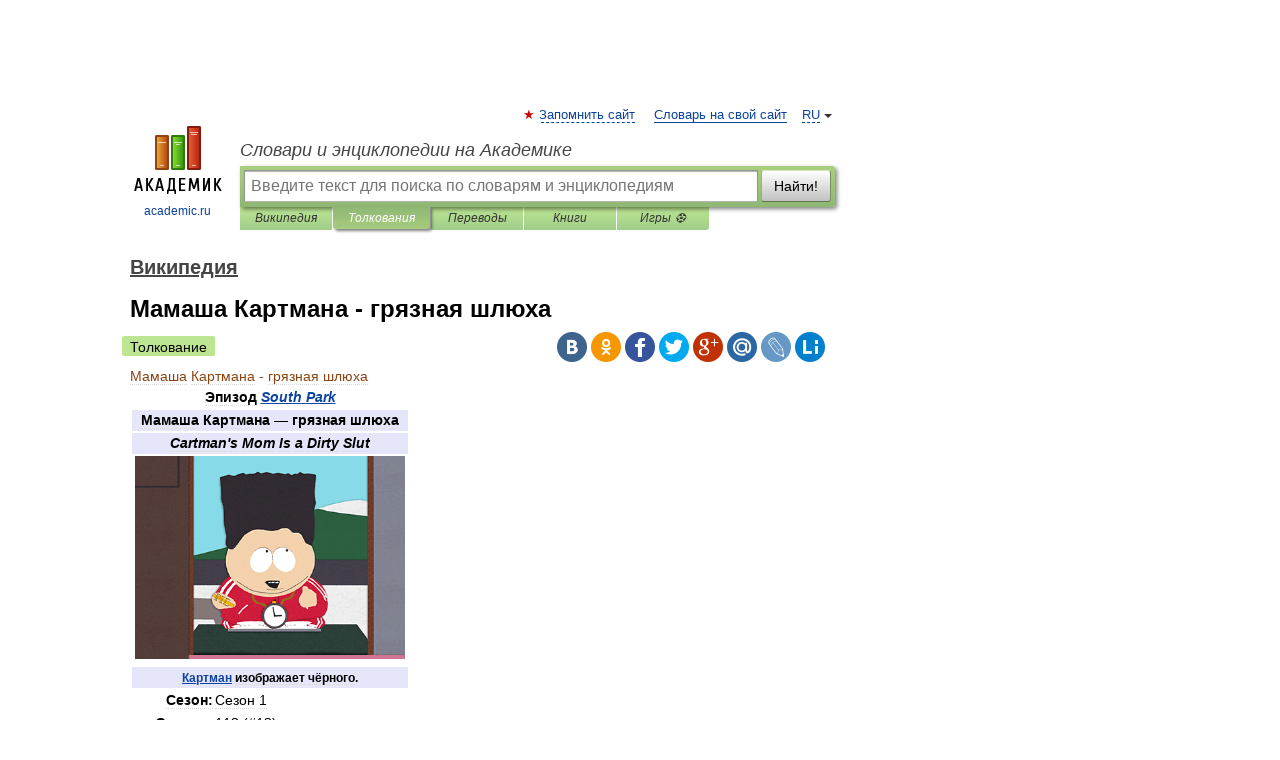

--- FILE ---
content_type: text/html; charset=UTF-8
request_url: https://dic.academic.ru/dic.nsf/ruwiki/1021863
body_size: 16348
content:
<!DOCTYPE html>
<html lang="ru">
<head>


	<meta http-equiv="Content-Type" content="text/html; charset=utf-8" />
	<title>Мамаша Картмана - грязная шлюха | это... Что такое Мамаша Картмана - грязная шлюха?</title>
	<meta name="Description" content="Эпизод South Park Мамаша Картмана грязная шлюха Cartman s Mom Is a Dirty Slut Картман изображает чёрного. Сезон: Сезон 1 Эпизод: 113 (#13) Сценарист: Трей Паркер Дэвид Гудман Режиссёр" />
	<!-- type: desktop C: ru  -->
	<meta name="Keywords" content="Мамаша Картмана - грязная шлюха" />

 
	<!--[if IE]>
	<meta http-equiv="cleartype" content="on" />
	<meta http-equiv="msthemecompatible" content="no"/>
	<![endif]-->

	<meta name="viewport" content="width=device-width, initial-scale=1, minimum-scale=1">

	
	<meta name="rating" content="mature" />
    <meta http-equiv='x-dns-prefetch-control' content='on'>
    <link rel="dns-prefetch" href="https://ajax.googleapis.com">
    <link rel="dns-prefetch" href="https://www.googletagservices.com">
    <link rel="dns-prefetch" href="https://www.google-analytics.com">
    <link rel="dns-prefetch" href="https://pagead2.googlesyndication.com">
    <link rel="dns-prefetch" href="https://ajax.googleapis.com">
    <link rel="dns-prefetch" href="https://an.yandex.ru">
    <link rel="dns-prefetch" href="https://mc.yandex.ru">

    <link rel="preload" href="/images/Logo.png"   as="image" >
    <link rel="preload" href="/images/Logo_h.png" as="image" >

	<meta property="og:title" content="Мамаша Картмана - грязная шлюха | это... Что такое Мамаша Картмана - грязная шлюха?" />
	<meta property="og:type" content="article" />
	<meta property="og:url" content="https://dic.academic.ru/dic.nsf/ruwiki/1021863" />
	<meta property="og:image" content="https://academic.ru/images/Logo_social_ru.png?3" />
	<meta property="og:description" content="Эпизод South Park Мамаша Картмана грязная шлюха Cartman s Mom Is a Dirty Slut Картман изображает чёрного. Сезон: Сезон 1 Эпизод: 113 (#13) Сценарист: Трей Паркер Дэвид Гудман Режиссёр" />
	<meta property="og:site_name" content="Словари и энциклопедии на Академике" />
	<link rel="search" type="application/opensearchdescription+xml" title="Словари и энциклопедии на Академике" href="//dic.academic.ru/dicsearch.xml" />
	<meta name="ROBOTS" content="ALL" />
	<link rel="next" href="https://dic.academic.ru/dic.nsf/ruwiki/1021864" />
	<link rel="prev" href="https://dic.academic.ru/dic.nsf/ruwiki/1021862" />
	<link rel="TOC" href="https://dic.academic.ru/contents.nsf/ruwiki/" />
	<link rel="index" href="https://dic.academic.ru/contents.nsf/ruwiki/" />
	<link rel="contents" href="https://dic.academic.ru/contents.nsf/ruwiki/" />
	<link rel="canonical" href="https://dic.academic.ru/dic.nsf/ruwiki/1021863" />

<!-- +++++ ab_flag=1 fa_flag=2 +++++ -->

<!-- script async="async" src="https://www.googletagservices.com/tag/js/gpt.js"></script  -->
<script async="async" src="https://securepubads.g.doubleclick.net/tag/js/gpt.js"></script>

<script async type="text/javascript" src="//s.luxcdn.com/t/229742/360_light.js"></script>







<!-- Yandex.RTB -->
<script>window.yaContextCb=window.yaContextCb||[]</script>
<script src='https://yandex.ru/ads/system/context.js' async></script>





<!-- d/t desktop  -->

  <!-- 4 AdFox HeaderBidding  Сейчас только для десктопов -->
  <script async src='https://yandex.ru/ads/system/header-bidding.js'></script>
  <script>
  const dcJs = document.createElement('script'); 
  dcJs.src = "https://ads.digitalcaramel.com/js/academic.ru.js?ts="+new Date().getTime();
  dcJs.async = true;
  document.head.appendChild(dcJs);
  </script>
  <script>window.yaContextCb = window.yaContextCb || [] </script> 
  <script async src="https://yandex.ru/ads/system/context.js"></script>
  
  


<style type="text/css">
div.hidden,#sharemenu,div.autosuggest,#contextmenu,#ad_top,#ad_bottom,#ad_right,#ad_top2,#restrictions,#footer ul + div,#TerminsNavigationBar,#top-menu,#lang,#search-tabs,#search-box .translate-lang,#translate-arrow,#dic-query,#logo img.h,#t-direction-head,#langbar,.smm{display:none}p,ul{list-style-type:none;margin:0 0 15px}ul li{margin-bottom:6px}.content ul{list-style-type:disc}*{padding:0;margin:0}html,body{height:100%}body{padding:0;margin:0;color:#000;font:14px Helvetica,Arial,Tahoma,sans-serif;background:#fff;line-height:1.5em}a{color:#0d44a0;text-decoration:none}h1{font-size:24px;margin:0 0 18px}h2{font-size:20px;margin:0 0 14px}h3{font-size:16px;margin:0 0 10px}h1 a,h2 a{color:#454545!important}#page{margin:0 auto}#page{min-height:100%;position:relative;padding-top:105px}#page{width:720px;padding-right:330px}* html #page{height:100%}#header{position:relative;height:122px}#logo{float:left;margin-top:21px;width:125px}#logo a.img{width:90px;margin:0 0 0 16px}#logo a.img.logo-en{margin-left:13px}#logo a{display:block;font-size:12px;text-align:center;word-break:break-all}#site-title{padding-top:35px;margin:0 0 5px 135px}#site-title a{color:#000;font-size:18px;font-style:italic;display:block;font-weight:400}#search-box{margin-left:135px;border-top-right-radius:3px;border-bottom-right-radius:3px;padding:4px;position:relative;background:#abcf7e;min-height:33px}#search-box.dic{background:#896744}#search-box table{border-spacing:0;border-collapse:collapse;width:100%}#search-box table td{padding:0;vertical-align:middle}#search-box table td:first-child{padding-right:3px}#search-box table td:last-child{width:1px}#search-query,#dic-query,.translate-lang{padding:6px;font-size:16px;height:18px;border:1px solid #949494;width:100%;box-sizing:border-box;height:32px;float:none;margin:0;background:white;float:left;border-radius:0!important}#search-button{width:70px;height:32px;text-align:center;border:1px solid #7a8e69;border-radius:3px;background:#e0e0e0}#search-tabs{display:block;margin:0 15px 0 135px;padding:0;list-style-type:none}#search-tabs li{float:left;min-width:70px;max-width:140px;padding:0 15px;height:23px;line-height:23px;background:#bde693;text-align:center;margin-right:1px}#search-box.dic + #search-tabs li{background:#C9A784}#search-tabs li:last-child{border-bottom-right-radius:3px}#search-tabs li a{color:#353535;font-style:italic;font-size:12px;display:block;white-space:nowrap;text-overflow:ellipsis;overflow:hidden}#search-tabs li.active{height:22px;line-height:23px;position:relative;background:#abcf7e;border-bottom-left-radius:3px;border-bottom-right-radius:3px}#search-box.dic + #search-tabs li.active{background:#896744}#search-tabs li.active a{color:white}#content{clear:both;margin:30px 0;padding-left:15px}#content a{text-decoration:underline}#content .breadcrumb{margin-bottom:20px}#search_sublinks,#search_links{margin-bottom:8px;margin-left:-8px}#search_sublinks a,#search_links a{padding:3px 8px 1px;border-radius:2px}#search_sublinks a.active,#search_links a.active{color:#000 !important;background:#bde693;text-decoration:none!important}.term{color:saddlebrown}@media(max-width:767px){.hideForMobile{display:none}#header{height:auto}#page{padding:5px;width:auto}#logo{float:none;width:144px;text-align:left;margin:0;padding-top:5px}#logo a{height:44px;overflow:hidden;text-align:left}#logo img.h{display:initial;width:144px;height:44px}#logo img.v{display:none}#site-title{padding:0;margin:10px 0 5px}#search-box,#search-tabs{clear:both;margin:0;width:auto;padding:4px}#search-box.translate #search-query{width:100%;margin-bottom:4px}#search-box.translate #td-search{overflow:visible;display:table-cell}ul#search-tabs{white-space:nowrap;margin-top:5px;overflow-x:auto;overflow-y:hidden}ul#search-tabs li,ul#search-tabs li.active{background:none!important;box-shadow:none;min-width:0;padding:0 5px;float:none;display:inline-block}ul#search-tabs li a{border-bottom:1px dashed green;font-style:normal;color:green;font-size:16px}ul#search-tabs li.active a{color:black;border-bottom-color:white;font-weight:700}ul#search-tabs li a:hover,ul#search-tabs li.active a:hover{color:black}#content{margin:15px 0}.h250{height:280px;max-height:280px;overflow:hidden;margin:25px 0 25px 0}
}</style>

	<link rel="shortcut icon" href="https://academic.ru/favicon.ico" type="image/x-icon" sizes="16x16" />
	<link rel="shortcut icon" href="https://academic.ru/images/icon.ico" type="image/x-icon" sizes="32x32" />
    <link rel="shortcut icon" href="https://academic.ru/images/icon.ico" type="image/x-icon" sizes="48x48" />
    
    <link rel="icon" type="image/png" sizes="16x16" href="/images/Logo_16x16_transparent.png" />
    <link rel="icon" type="image/png" sizes="32x32" href="/images/Logo_32x32_transparent.png" />
    <link rel="icon" type="image/png" sizes="48x48" href="/images/Logo_48x48_transparent.png" />
    <link rel="icon" type="image/png" sizes="64x64" href="/images/Logo_64x64_transparent.png" />
    <link rel="icon" type="image/png" sizes="128x128" href="/images/Logo_128x128_transparent.png" />

    <link rel="apple-touch-icon" sizes="57x57"   href="/images/apple-touch-icon-57x57.png" />
    <link rel="apple-touch-icon" sizes="60x60"   href="/images/apple-touch-icon-60x60.png" />
    <link rel="apple-touch-icon" sizes="72x72"   href="/images/apple-touch-icon-72x72.png" />
    <link rel="apple-touch-icon" sizes="76x76"   href="/images/apple-touch-icon-76x76.png" />
    <link rel="apple-touch-icon" sizes="114x114" href="/images/apple-touch-icon-114x114.png" />
    <link rel="apple-touch-icon" sizes="120x120" href="/images/apple-touch-icon-120x120.png" />
  
    <!-- link rel="mask-icon" href="/images/safari-pinned-tab.svg" color="#5bbad5" -->
    <meta name="msapplication-TileColor" content="#00aba9" />
    <meta name="msapplication-config" content="/images/browserconfig.xml" />
    <meta name="theme-color" content="#ffffff" />

    <meta name="apple-mobile-web-app-capable" content="yes" />
    <meta name="apple-mobile-web-app-status-bar-style" content="black /">


<script type="text/javascript">
  (function(i,s,o,g,r,a,m){i['GoogleAnalyticsObject']=r;i[r]=i[r]||function(){
  (i[r].q=i[r].q||[]).push(arguments)},i[r].l=1*new Date();a=s.createElement(o),
  m=s.getElementsByTagName(o)[0];a.async=1;a.src=g;m.parentNode.insertBefore(a,m)
  })(window,document,'script','//www.google-analytics.com/analytics.js','ga');

  ga('create', 'UA-2754246-1', 'auto');
  ga('require', 'displayfeatures');

  ga('set', 'dimension1', 'Общая информация');
  ga('set', 'dimension2', 'article');
  ga('set', 'dimension3', '0');

  ga('send', 'pageview');

</script>


<script type="text/javascript">
	if(typeof(console) == 'undefined' ) console = {};
	if(typeof(console.log) == 'undefined' ) console.log = function(){};
	if(typeof(console.warn) == 'undefined' ) console.warn = function(){};
	if(typeof(console.error) == 'undefined' ) console.error = function(){};
	if(typeof(console.time) == 'undefined' ) console.time = function(){};
	if(typeof(console.timeEnd) == 'undefined' ) console.timeEnd = function(){};
	Academic = {};
	Academic.sUserLanguage = 'ru';
	Academic.sDomainURL = 'https://dic.academic.ru/dic.nsf/ruwiki/';
	Academic.sMainDomainURL = '//dic.academic.ru/';
	Academic.sTranslateDomainURL = '//translate.academic.ru/';
	Academic.deviceType = 'desktop';
		Academic.sDictionaryId = 'ruwiki';
		Academic.Lang = {};
	Academic.Lang.sTermNotFound = 'Термин, отвечающий запросу, не найден'; 
</script>


<!--  Вариокуб -->
<script type="text/javascript">
    (function(e, x, pe, r, i, me, nt){
    e[i]=e[i]||function(){(e[i].a=e[i].a||[]).push(arguments)},
    me=x.createElement(pe),me.async=1,me.src=r,nt=x.getElementsByTagName(pe)[0],me.addEventListener("error",function(){function cb(t){t=t[t.length-1],"function"==typeof t&&t({flags:{}})};Array.isArray(e[i].a)&&e[i].a.forEach(cb);e[i]=function(){cb(arguments)}}),nt.parentNode.insertBefore(me,nt)})
    (window, document, "script", "https://abt.s3.yandex.net/expjs/latest/exp.js", "ymab");

    ymab("metrika.70309897", "init"/*, {clientFeatures}, {callback}*/);
    ymab("metrika.70309897", "setConfig", {enableSetYmUid: true});
</script>





</head>
<body>

<div id="ad_top">
<!-- top bnr -->
<div class="banner" style="max-height: 90px; overflow: hidden; display: inline-block;">




<!-- Yandex.RTB R-A-12643772-1 -->
<div id="yandex_rtb_R-A-12643772-1"></div>
<script>
window.yaContextCb.push(() => {
    Ya.Context.AdvManager.render({
        "blockId": "R-A-12643772-1",
        "renderTo": "yandex_rtb_R-A-12643772-1"
    })
})
</script>


</div> <!-- top banner  -->




</div>
	<div id="page"  >








			<div id="header">
				<div id="logo">
					<a href="//academic.ru">
						<img src="//academic.ru/images/Logo.png" class="v" alt="academic.ru" width="88" height="68" />
						<img src="//academic.ru/images/Logo_h.png" class="h" alt="academic.ru" width="144" height="44" />
						<br />
						academic.ru					</a>
				</div>
					<ul id="top-menu">
						<li id="lang">
							<a href="#" class="link">RU</a>

							<ul id="lang-menu">

							<li><a href="//en-academic.com">EN</a></li>
<li><a href="//de-academic.com">DE</a></li>
<li><a href="//es-academic.com">ES</a></li>
<li><a href="//fr-academic.com">FR</a></li>
							</ul>
						</li>
						<!--li><a class="android" href="//dic.academic.ru/android.php">Android версия</a></li-->
						<!--li><a class="apple" href="//dic.academic.ru/apple.php">iPhone/iPad версия</a></li-->
						<li><a class="add-fav link" href="#" onClick="add_favorite(this);">Запомнить сайт</a></li>
						<li><a href="//partners.academic.ru/partner_proposal.php" target="_blank">Словарь на свой сайт</a></li>
						<!--li><a href="#">Форум</a></li-->
					</ul>
					<h2 id="site-title">
						<a href="//academic.ru">Словари и энциклопедии на Академике</a>
					</h2>

					<div id="search-box">
						<form action="/searchall.php" method="get" name="formSearch">

<table><tr><td id="td-search">

							<input type="text" name="SWord" id="search-query" required
							value=""
							title="Введите текст для поиска по словарям и энциклопедиям" placeholder="Введите текст для поиска по словарям и энциклопедиям"
							autocomplete="off">


<div class="translate-lang">
	<select name="from" id="translateFrom">
				<option value="xx">Все языки</option><option value="ru" selected>Русский</option><option value="en">Английский</option><option value="fr">Французский</option><option value="de">Немецкий</option><option value="es">Испанский</option><option disabled>────────</option><option value="sq">Албанский</option><option value="al">Алтайский</option><option value="ar">Арабский</option><option value="an">Арагонский</option><option value="hy">Армянский</option><option value="rp">Арумынский</option><option value="at">Астурийский</option><option value="af">Африкаанс</option><option value="bb">Багобо</option><option value="eu">Баскский</option><option value="ba">Башкирский</option><option value="be">Белорусский</option><option value="bg">Болгарский</option><option value="bu">Бурятский</option><option value="cy">Валлийский</option><option value="wr">Варайский</option><option value="hu">Венгерский</option><option value="vp">Вепсский</option><option value="hs">Верхнелужицкий</option><option value="vi">Вьетнамский</option><option value="ht">Гаитянский</option><option value="el">Греческий</option><option value="ka">Грузинский</option><option value="gn">Гуарани</option><option value="gd">Гэльский</option><option value="da">Датский</option><option value="dl">Долганский</option><option value="pr">Древнерусский язык</option><option value="he">Иврит</option><option value="yi">Идиш</option><option value="in">Ингушский</option><option value="id">Индонезийский</option><option value="ik">Инупиак</option><option value="ga">Ирландский</option><option value="is">Исландский</option><option value="it">Итальянский</option><option value="yo">Йоруба</option><option value="kk">Казахский</option><option value="kc">Карачаевский</option><option value="ca">Каталанский</option><option value="qy">Квенья</option><option value="qu">Кечуа</option><option value="ky">Киргизский</option><option value="zh">Китайский</option><option value="go">Клингонский</option><option value="kv">Коми</option><option value="mm">Коми</option><option value="ko">Корейский</option><option value="cr">Кри</option><option value="ct">Крымскотатарский</option><option value="kp">Кумыкский</option><option value="ku">Курдский</option><option value="km">Кхмерский</option><option value="la">Латинский</option><option value="lv">Латышский</option><option value="ln">Лингала</option><option value="lt">Литовский</option><option value="lb">Люксембургский</option><option value="mu">Майя</option><option value="mk">Македонский</option><option value="ms">Малайский</option><option value="ma">Маньчжурский</option><option value="mi">Маори</option><option value="mj">Марийский</option><option value="mc">Микенский</option><option value="mf">Мокшанский</option><option value="mn">Монгольский</option><option value="nu">Науатль</option><option value="nl">Нидерландский</option><option value="og">Ногайский</option><option value="no">Норвежский</option><option value="oa">Орокский</option><option value="os">Осетинский</option><option value="ot">Османский</option><option value="pi">Пали</option><option value="pm">Папьяменто</option><option value="pa">Пенджабский</option><option value="fa">Персидский</option><option value="pl">Польский</option><option value="pt">Португальский</option><option value="ro">Румынский, Молдавский</option><option value="sa">Санскрит</option><option value="se">Северносаамский</option><option value="sr">Сербский</option><option value="ld">Сефардский</option><option value="sz">Силезский</option><option value="sk">Словацкий</option><option value="sl">Словенский</option><option value="sw">Суахили</option><option value="tl">Тагальский</option><option value="tg">Таджикский</option><option value="th">Тайский</option><option value="tt">Татарский</option><option value="tw">Тви</option><option value="bo">Тибетский</option><option value="tf">Тофаларский</option><option value="tv">Тувинский</option><option value="tr">Турецкий</option><option value="tk">Туркменский</option><option value="ud">Удмуртский</option><option value="uz">Узбекский</option><option value="ug">Уйгурский</option><option value="uk">Украинский</option><option value="ur">Урду</option><option value="uu">Урумский</option><option value="fo">Фарерский</option><option value="fi">Финский</option><option value="hi">Хинди</option><option value="hr">Хорватский</option><option value="cu">Церковнославянский (Старославянский)</option><option value="ke">Черкесский</option><option value="ck">Чероки</option><option value="ce">Чеченский</option><option value="cs">Чешский</option><option value="cv">Чувашский</option><option value="cn">Шайенского</option><option value="sv">Шведский</option><option value="cj">Шорский</option><option value="sx">Шумерский</option><option value="ev">Эвенкийский</option><option value="gw">Эльзасский</option><option value="mv">Эрзянский</option><option value="eo">Эсперанто</option><option value="et">Эстонский</option><option value="ya">Юпийский</option><option value="sh">Якутский</option><option value="ja">Японский</option>	</select>
</div>
<div id="translate-arrow"><a>&nbsp;</a></div>
<div class="translate-lang">
	<select name="to" id="translateOf">
				<option value="xx" selected>Все языки</option><option value="ru">Русский</option><option value="en">Английский</option><option value="fr">Французский</option><option value="de">Немецкий</option><option value="es">Испанский</option><option disabled>────────</option><option value="av">Аварский</option><option value="ad">Адыгейский</option><option value="az">Азербайджанский</option><option value="ai">Айнский язык</option><option value="al">Алтайский</option><option value="ar">Арабский</option><option value="hy">Армянский</option><option value="eu">Баскский</option><option value="ba">Башкирский</option><option value="be">Белорусский</option><option value="hu">Венгерский</option><option value="vp">Вепсский</option><option value="vd">Водский</option><option value="el">Греческий</option><option value="da">Датский</option><option value="he">Иврит</option><option value="yi">Идиш</option><option value="iz">Ижорский</option><option value="in">Ингушский</option><option value="id">Индонезийский</option><option value="is">Исландский</option><option value="it">Итальянский</option><option value="kk">Казахский</option><option value="kc">Карачаевский</option><option value="zh">Китайский</option><option value="kv">Коми</option><option value="ct">Крымскотатарский</option><option value="kp">Кумыкский</option><option value="la">Латинский</option><option value="lv">Латышский</option><option value="lt">Литовский</option><option value="mj">Марийский</option><option value="mf">Мокшанский</option><option value="mn">Монгольский</option><option value="nl">Нидерландский</option><option value="no">Норвежский</option><option value="os">Осетинский</option><option value="fa">Персидский</option><option value="pl">Польский</option><option value="pt">Португальский</option><option value="sk">Словацкий</option><option value="sl">Словенский</option><option value="sw">Суахили</option><option value="tg">Таджикский</option><option value="th">Тайский</option><option value="tt">Татарский</option><option value="tr">Турецкий</option><option value="tk">Туркменский</option><option value="ud">Удмуртский</option><option value="uz">Узбекский</option><option value="ug">Уйгурский</option><option value="uk">Украинский</option><option value="uu">Урумский</option><option value="fi">Финский</option><option value="cu">Церковнославянский (Старославянский)</option><option value="ce">Чеченский</option><option value="cs">Чешский</option><option value="cv">Чувашский</option><option value="sv">Шведский</option><option value="cj">Шорский</option><option value="ev">Эвенкийский</option><option value="mv">Эрзянский</option><option value="eo">Эсперанто</option><option value="et">Эстонский</option><option value="sh">Якутский</option><option value="ja">Японский</option>	</select>
</div>
<input type="hidden" name="did" id="did-field" value="ruwiki" />
<input type="hidden" id="search-type" name="stype" value="" />

</td><td>

							<button id="search-button">Найти!</button>

</td></tr></table>

						</form>

						<input type="text" name="dic_query" id="dic-query"
						title="Интерактивное оглавление. Вводите нужный Вам термин" placeholder="Интерактивное оглавление. Вводите нужный Вам термин"
						autocomplete="off" >


					</div>
				  <ul id="search-tabs">
    <li data-search-type="-1" id="thisdic" ><a href="#" onclick="return false;">Википедия</a></li>
    <li data-search-type="0" id="interpretations" class="active"><a href="#" onclick="return false;">Толкования</a></li>
    <li data-search-type="1"  id="translations" ><a href="#" onclick="return false;">Переводы</a></li>
    <li data-search-type="10" id="books"            ><a href="#" onclick="return false;">Книги       </a></li>
    <li data-search-type="88" id="games"            ><a href="https://games.academic.ru" title="Бесплатные игры" >Игры ⚽</a></li>
  </ul>
				</div>

	
<div id="ad_top2"></div>	
			<div id="content">

  
  				<div itemscope itemtype="http://data-vocabulary.org/Breadcrumb" style="clear: both;">
  				<h2 class="breadcrumb"><a href="/contents.nsf/ruwiki/" itemprop="url"><span itemprop="title">Википедия</span></a>
  				</h2>
  				</div>
  				<div class="content" id="selectable-content">
  					<div class="title" id="TerminTitle"> <!-- ID нужен для того, чтобы спозиционировать Pluso -->
  						<h1>Мамаша Картмана - грязная шлюха</h1>
  
  </div><div id="search_links"><a class="active">Толкование</a>  					</div>
  
  <ul class="smm">
  <li class="vk"><a onClick="share('vk'); return false;" href="#"></a></li>
  <li class="ok"><a onClick="share('ok'); return false;" href="#"></a></li>
  <li class="fb"><a onClick="share('fb'); return false;" href="#"></a></li>
  <li class="tw"><a onClick="share('tw'); return false;" href="#"></a></li>
  <li class="gplus"><a onClick="share('g+'); return false;" href="#"></a></li>
  <li class="mailru"><a onClick="share('mail.ru'); return false;" href="#"></a></li>
  <li class="lj"><a onClick="share('lj'); return false;" href="#"></a></li>
  <li class="li"><a onClick="share('li'); return false;" href="#"></a></li>
</ul>
<div id="article"><dl>
<div itemscope itemtype="http://webmaster.yandex.ru/vocabularies/enc-article.xml">

               <dt itemprop="title" class="term" lang="ru">Мамаша Картмана - грязная шлюха</dt>

               <dd itemprop="content" class="descript" lang="ru">
			<table class=infobox style="width: 20em;">
<caption><b>Эпизод <i><a href="748880">South Park</a></i></b></caption>
<tr>
<th colspan=2 style="background-color:#e6e6fa;">Мамаша Картмана — грязная шлюха</th>
</tr>
<tr>
<th colspan=2 style="background-color: #e6e6fa;"><i>Cartman's Mom Is a Dirty Slut</i></th>
</tr>
<tr>
<td colspan=2 style="text-align: center;"><img alt  style="max-width : 98%; height: auto; width: auto;" src="/pictures/wiki/files/115/southpark113.gif" border="0" border="0" width=200 height=150 border=0 /></td>
</tr>
<tr>
<th colspan=2 style="background-color: #e6e6fa;"><small><a href="75769">Картман</a> изображает чёрного.</small></th>
</tr>
<tr>
<td align=right><b>Сезон:</b></td>
<td style="width: 75%;">Сезон 1</td>
</tr>
<tr>
<td align=right><b>Эпизод:</b></td>
<td style="width: 75%;">113 (#13)</td>
</tr>
<tr>
<td align=right><b>Сценарист:</b></td>
<td style="width: 75%;"><a href="287345">Трей Паркер</a><br/>
Дэвид Гудман</td>
</tr>
<tr>
<td align=right><b>Режиссёр:</b></td>
<td style="width: 75%;"><a href="287345">Трей Паркер</a></td>
</tr>
<tr>
<td align=right><b>Вышел:</b></td>
<td style="text-align: left;">25 февраля 1998 г.</td>
</tr>
</table>
<p><b>«Мамаша Картмана — грязная шлюха»</b> (<a href="6161">англ.</a> <i><span lang=en xml:lang=en>Cartman's Mom Is a Dirty Slut</span></i>) — тринадцатый эпизод сериала «<a href="748880">South Park</a>», последний эпизод первого сезона. Его премьера состоялась <a href="1757">25 февраля</a> <a href="708821">1998</a> года. Это первая часть дилогии, продолжением которой стал эпизод «<a href="349255">Мамаша Картмана по-прежнему грязная шлюха</a>».</p>
<table id=toc class=toc summary="Содержание">
<tr>
<td style="text-align: left;">
<div id=toctitle>
<h2>Содержание</h2>
</div>
<ul>
<li class=toclevel-1><a href="#.D0.A1.D1.8E.D0.B6.D0.B5.D1.82"><span class=tocnumber>1</span> <span class=toctext>Сюжет</span></a></li>
<li class=toclevel-1><a href="#.D0.A1.D0.BC.D0.B5.D1.80.D1.82.D1.8C_.D0.9A.D0.B5.D0.BD.D0.BD.D0.B8"><span class=tocnumber>2</span> <span class=toctext>Смерть Кенни</span></a></li>
<li class=toclevel-1><a href="#.D0.9F.D0.B5.D1.80.D1.81.D0.BE.D0.BD.D0.B0.D0.B6.D0.B8"><span class=tocnumber>3</span> <span class=toctext>Персонажи</span></a></li>
<li class=toclevel-1><a href="#.D0.9F.D0.B0.D1.80.D0.BE.D0.B4.D0.B8.D0.B8"><span class=tocnumber>4</span> <span class=toctext>Пародии</span></a></li>
<li class=toclevel-1><a href="#.D0.A4.D0.B0.D0.BA.D1.82.D1.8B"><span class=tocnumber>5</span> <span class=toctext>Факты</span></a></li>
<li class=toclevel-1><a href="#.D0.A1.D0.BC._.D1.82.D0.B0.D0.BA.D0.B6.D0.B5"><span class=tocnumber>6</span> <span class=toctext>См. также</span></a></li>
<li class=toclevel-1><a href="#.D0.A1.D1.81.D1.8B.D0.BB.D0.BA.D0.B8"><span class=tocnumber>7</span> <span class=toctext>Ссылки</span></a></li>
<li class=toclevel-1><a href="#.D0.9F.D1.80.D0.B8.D0.BC.D0.B5.D1.87.D0.B0.D0.BD.D0.B8.D1.8F"><span class=tocnumber>8</span> <span class=toctext>Примечания</span></a></li>
</ul>
</td>
</tr>
</table>
<script type="text/javascript">
//<![CDATA[
 if (window.showTocToggle) { var tocShowText = "показать"; var tocHideText = "убрать"; showTocToggle(); } 
//]]>
</script>
<p><a name=.D0.A1.D1.8E.D0.B6.D0.B5.D1.82 id=.D0.A1.D1.8E.D0.B6.D0.B5.D1.82></a></p>
<h2> <span class=mw-headline>Сюжет</span></h2>
<p><a href="95692">Стэн</a>, <a href="8929">Кайл</a> и <a href="8883">Кенни</a> стоят на остановке и удивляются, что <a href="75769">Картмана</a> до сих пор нет. Они решают не идти в школу, а сходить к нему. Придя в дом Картманов, они видят Эрика играющим на заднем дворе в странную игру: он сидит за столом вместе с несколькими игрушками, изображает чаепитие и говорит их голосами, какой он классный. Они решают, что у Картмана серьёзные эмоциональные проблемы, и решают проконсультироваться у <a href="340155">мистера Мэки</a>.</p>
<p>Мистер Мэки просит ребят снять поведение Эрика на видеоплёнку, чтобы он смог провести на её основе «психологическую экспертизу». Стэн, Кайл и Кенни снимают, комментируя, что это будет «самое смешное в мире домашнее видео». Эрик, закончив играть, решает откровенно поговорить со <a href="347015">своей мамой</a> — он спрашивает, есть ли у него отец. Та говорит, что Эрик был зачат на празднике пьяного амбарного танца, и последнее, что она помнит с этого дня — как она занималась любовью с <a href="15343">индейским</a> вождём Бегущая Вода.</p>
<p>Стэн, Кайл и Кенни собираются посмотреть шоу <a href="168320">Терренса и Филлипа</a>, однако <a href="347114">дедушка Стэна</a> не даёт им сделать этого, переключая на шоу «Самые тупые домашние видео Америки» Боба Сагета. Ребята ненавидят эту передачу, но, когда Боб Сагет анонсирует, что за победу в конкурсе можно получить $ 10.000, они решают отослать туда видео с «чаепития» Картмана.</p>
<p>Тем временем Картман приходит к вождю Бегущая Вода; тот заявляет, что не мог быть отцом Эрика, ведь его мать — потаскуха. На том же празднике у них не успело ничего случиться, потому что она отвлеклась на <a href="337497">Шефа</a>. Поэтому Эрик решает, что он — «чёрный афроамериканец». Когда Стэн, Кайл и Кенни играют с <a href="84812">картом</a> на остановке, он приходит к ним, изображая из себя афроамериканца; те решают, что нынешнее поведение Эрика ещё смешнее чаепития. Затем Кенни заводит карт, но не справляется с управлением и попадает на рельсы, где его давит поезд.</p>
<p>Картман идёт к Шефу. Тот в ярости снимает его глупый наряд и говорит, что они с Лиэн только целовались, после чего поёт песенку о том, откуда берутся дети. Когда Эрик спрашивает прямо, с кем последним была его мать, Шеф вспоминает, что это был <a href="338766">мистер Гаррисон</a>.</p>
<p>Эрик приходит в бар <a href="315628">Саут-Парка</a> и требует от Гаррисона признания отцовства. Хотя <a href="339034">Джимбо</a> и говорит, что Гаррисон голубой, тот признаёт, что занимался <a href="4841">сексом</a> с Лиэн, но затем объясняет, что практически все жители города также занимались с ней сексом. Находящийся неподалёку <a href="904109">доктор Мефесто</a> подаёт Эрику надежду, говоря, что может провести генетическую экспертизу всех жителей города и вычислить, кто является отцом Картмана. Однако экспертиза стоит $ 3.000, а у Эрика, естественно, нет таких денег.</p>
<p>Когда грустный Картман подходит к Стэну и Кайлу и сообщает, как у него всё плохо, те говорят, что могут дать ему денег, если выиграют в конкурсе тупейших домашних видео. Они вместе садятся смотреть финал; Картман впадает в бешенство, когда видит своё видео, однако немного успокаивается, осознавая, что у него есть шанс выяснить отцовство. Однако мальчикам не везёт: конкурс выиграет дедушка Стэна, снявший на видео гибель Кенни под поездом. Картман практически сходит с ума от бешенства, однако в финале передачи объявляется, что проигравшие финалисты получают по $ 3.000 — этого как раз хватит на экспертизу.</p>
<p>Доктор Мефесто собирает всех заинтересованных в своей лаборатории. После исследования круг претендентов на отцовство сужается до следующего списка:</p>
<ul>
<li><a href="330537">Офицер Барбреди</a></li>
<li><a href="337497">Шеф</a></li>
<li><a href="339034">Джимбо</a></li>
<li><a href="338766">Мистер Гаррисон</a></li>
<li><a href="315623">Нед</a></li>
<li><a href="347932">Вождь Бегущая Вода</a></li>
<li><a href="347541">Джеральд Брофловски</a></li>
<li><a href="777853">Сам доктор Мефесто</a></li>
<li><a href="330142">Обезьяночеловечек Кевин</a></li>
<li>Команда <a href="722911">Denver Broncos</a> в составе <a href="708754">1989</a> г.</li>
</ul>
<p>Доктор Мефесто готовится огласить результат. Голос за кадром спрашивает: «Кто же отец Эрика Картмана? Ответ на этот вопрос вы узнаете… через четыре недели!» Картман в бешенстве выругивается.</p>
<p>Продолжением истории стал эпизод «<a href="349255">Мамаша Картмана по-прежнему грязная шлюха</a>», вышедший через семь недель после первой части.</p>
<p><a name=.D0.A1.D0.BC.D0.B5.D1.80.D1.82.D1.8C_.D0.9A.D0.B5.D0.BD.D0.BD.D0.B8 id=.D0.A1.D0.BC.D0.B5.D1.80.D1.82.D1.8C_.D0.9A.D0.B5.D0.BD.D0.BD.D0.B8></a></p>
<h2> <span class=mw-headline>Смерть Кенни</span></h2>
<p>Пытаясь завести <a href="84812">карт</a>, Кенни потерял над ним управление. Его понесло через лес и многие другие препятствия. Стэн и Кайл наблюдали за этим с ужасом, но в конце концов Кенни вроде бы встал и оправился. Однако, когда Кенни помахал рукой друзьям, его сбил поезд — оказалось, что карт остановился на рельсах. Стэн произнёс: «О боже мой! Они убили Кенни!»; Кайл добавил: «Сволочи!» Позже неожиданно выяснилось, что <a href="890488">дедушка Марш</a> снял смерть Кенни на плёнку — ведь он, обойдя Стэна и Кайла, выигрывает с этой плёнкой в программе «Тупейшие домашние видео Америки». Увидев это, Стэн говорит: «О боже мой, они сняли на видео смерть Кенни!», Кайл заканчивает: «Сволочи!» Следует отметить, что во второй части этого эпизода — серии 202 Кенни воскресает и снова погибает.</p>
<p><a name=.D0.9F.D0.B5.D1.80.D1.81.D0.BE.D0.BD.D0.B0.D0.B6.D0.B8 id=.D0.9F.D0.B5.D1.80.D1.81.D0.BE.D0.BD.D0.B0.D0.B6.D0.B8></a></p>
<h2> <span class=mw-headline>Персонажи</span></h2>
<p>В этом эпизоде впервые появляется любимая игрушка Картмана, <a href="369681">лягушонок Клайд</a>. Другие куклы, с которыми Эрик пьёт чай — Питер Панда (<a href="6161">англ.</a> <i><span lang=en xml:lang=en>Peter Panda</span></i>), Рампер Пупырчатый (<a href="6161">англ.</a> <i><span lang=en xml:lang=en>Rumpertumskin</span></i>) и Полли-Вертихвостка (<a href="6161">англ.</a> <i><span lang=en xml:lang=en>Polly Prissypants</span></i>); они также появляются в последующих сериях.</p>
<p>На празднике пьяного амбарного танца можно заметить молодых <a href="347015">Лиэн Картман</a>, <a href="339034">Джимбо</a>, <a href="315623">Неда</a>, <a href="957149">Карла Денкинса</a>, <a href="330537">офицера Барбреди</a>, <a href="337497">Шефа</a>, <a href="338766">мистера Гаррисона</a>.</p>
<p><a name=.D0.9F.D0.B0.D1.80.D0.BE.D0.B4.D0.B8.D0.B8 id=.D0.9F.D0.B0.D1.80.D0.BE.D0.B4.D0.B8.D0.B8></a></p>
<h2> <span class=mw-headline>Пародии</span></h2>
<ul>
<li>Картман, одетый чёрным, пародирует целый ряд <a href="92359">рэпперов</a>: его <a href="74886">афро</a> основано на причёске Kid из <a href="42585">хип-хоп</a>-дуэта Kid 'n Play, одежда, золотые медальоны и кеды — на участниках Public Enemy Flavor Flav. Трёхпальцевое кольцо Эрика содержит надпись PIE (<i>Пирожок</i>).</li>
<li>Программа «Тупейшие домашние видео Америки» (<a href="6161">англ.</a> <i><span lang=en xml:lang=en>America's Stupidest Home Videos</span></i>) — очевидная пародия на программу «Смешнейшие домашние видео Америки» (<a href="6161">англ.</a> <i><span lang=en xml:lang=en>America's Funniest Home Videos</span></i>).</li>
</ul>
<p><a name=.D0.A4.D0.B0.D0.BA.D1.82.D1.8B id=.D0.A4.D0.B0.D0.BA.D1.82.D1.8B></a></p>
<h2> <span class=mw-headline>Факты</span></h2>
<ul>
<li>Телеведущий <a href="894477">Джей Лено</a> снова озвучил кошку Картмана <a href="968174">Китти</a> (впервые он сделал это в пилотном эпизоде «<a href="270953">Картман и анальный зонд</a>»).</li>
<li>Песню, звучащую всякий раз, как миссис Картман снова «влюбляется», поёт <a href="455091">Тодди Уолтерс</a>.</li>
<li>В кабинете <a href="340155">мистера Мэки</a> висят плакаты, намекающие на основную тему эпизода: «Father &amp; Son Day is coming!» (<a href="241">русск.</a> <i><span lang=ru xml:lang=ru>День отца и сына настаёт!</span></i>), «Dads are dandy» (<a href="241">русск.</a> <i><span lang=ru xml:lang=ru>Папы - это классно</span></i>), «If you don’t have a dad, you’re a bastard» (<a href="241">русск.</a> <i><span lang=ru xml:lang=ru>Если у тебя нет папы, ты ублюдок</span></i>).</li>
<li>У <a href="347114">дедушки Марша</a>, когда он сидит за телевизором, в руках петля. Видимо, он всё ещё совершает попытки покончить с собой.</li>
<li>По телевизору идёт анонс телефильма <a href="168320">Терренса и Филлипа</a> «<a href="348830">Не без моего ануса</a>», который стал эпизодом 201 «Южного парка».</li>
<li>Аудитория на шоу Боба Сагета — 34 человека. Среди них можно заметить сидящую в первом ряду женщину в синей одежде и с длинными коричневыми волосами; она появлялась ранее в эпизоде «<a href="346693">Дэмиен</a>» среди толпы людей, которые переголосовали за <a href="386356">Сатану</a> вместо <a href="328269">Иисуса</a>.</li>
<li>В баре <a href="328269">Иисус</a> пьёт из <a href="26210">Святого Грааля</a>.</li>
<li>В этом эпизоде появляется инопланетянин. Когда Нед в ответ на предположение о своём отцовстве говорит «Может быть», камера перемещается на Джеральда, и буквально на секунду можно заметить стоящего за вождём Бегущая Вода инопланетяна.</li>
<li>Номер дома Картмана — 28201 (хотя в серии «<a href="324989">Вулкан</a>» был 1002).</li>
<li>Хотя все серии первых двух сезонов сериала были переведены <a href="91090">Дмитрием Пучковым</a> («Гоблином»)<sup id=cite_ref-0 class=reference><a href="#cite_note-0" title>[1]</a></sup>, этот эпизод почему-то не был показан транслировавшим сериал в его переводе каналом <a href="744850">RenTV</a>. Тем не менее, дорожка с переводом Гоблина появилась в интернете, и в настоящий момент этот эпизод с переводом Гоблина доступен для скачивания во многих местах.</li>
</ul>
<p><a name=.D0.A1.D0.BC._.D1.82.D0.B0.D0.BA.D0.B6.D0.B5 id=.D0.A1.D0.BC._.D1.82.D0.B0.D0.BA.D0.B6.D0.B5></a></p>
<h2> <span class=mw-headline>См. также</span></h2>
<ul>
<li><a href="348830">Не без моего ануса</a></li>
<li><a href="349255">Мамаша Картмана по-прежнему грязная шлюха</a></li>
</ul>
<p><a name=.D0.A1.D1.81.D1.8B.D0.BB.D0.BA.D0.B8 id=.D0.A1.D1.81.D1.8B.D0.BB.D0.BA.D0.B8></a></p>
<h2> <span class=mw-headline>Ссылки</span></h2>
<ul>
<li><a href="http://www.southparkstudios.com/guide/113" class="external text" title="http://www.southparkstudios.com/guide/113" rel=nofollow>«Cartman’s Mom Is a Dirty Slut» на South Park Studios.</a></li>
<li><a href="http://spscriptorium.com/Season1/E113script.htm" class="external text" title="http://spscriptorium.com/Season1/E113script.htm" rel=nofollow>Сценарий серии «Cartman’s Mom Is a Dirty Slut».</a></li>
</ul>
<p><a name=.D0.9F.D1.80.D0.B8.D0.BC.D0.B5.D1.87.D0.B0.D0.BD.D0.B8.D1.8F id=.D0.9F.D1.80.D0.B8.D0.BC.D0.B5.D1.87.D0.B0.D0.BD.D0.B8.D1.8F></a></p>
<h2> <span class=mw-headline>Примечания</span></h2>
<div class=references-small style="-moz-column-count: 2; column-count: 2;">
<ol class=references>
<li id=cite_note-0><b><a href="#cite_ref-0" title>↑</a></b> <a href="http://oper.ru/trans/view.php?t=1051600583" class="external text" title="http://oper.ru/trans/view.php?t=1051600583" rel=nofollow>Oper.ru</a></li>
</ol>
</div>
<div class="NavFrame noprint" style="clear:both; margin-top:0em;">
<div class=NavHead style="background: #ccf;font-weight:normal"><span style=font-weight:bold><a href="170804">Первый сезон</a> сериала «<a href="72504">South Park</a>»</span></div>
<div class=NavContent style="font-size:95%;">
<p><a href="270953">Картман и анальный зонд</a> | <a href="324978">Набор веса 4000</a> | <a href="324989">Вулкан</a> | <a href="325429">Большой Эл-гомосек и его гомояхта</a> | <a href="325840">Слон занимается любовью со свиньёй</a> | <a href="344870">Смерть</a> | <a href="346133">Конъюнктивит</a> | <a href="346693">Дэмиен</a> | <a href="347266">Кошмарный Марвин</a> | <a href="347824">Мистер Хэнки, рождественская какашка</a> | <a href="347902">Ринопластическая клиника Тома</a> | <a href="348097">Меха-Стрейзанд</a> | <strong class=selflink>Мамаша Картмана — грязная шлюха</strong> </p>
</div>
<div class=NavEnd> </div>
</div>


</dd>

               <br />

               <p id="TerminSourceInfo" class="src">

               <em><span itemprop="source">Wikimedia Foundation</span>.
   <span itemprop="source-date">2010</span>.</em>
 </p>
</div>
</dl>
</div>

<div style="padding:5px 0px;"> <a href="https://games.academic.ru" style="color: green; font-size: 16px; margin-right:10px"><b>Игры ⚽</b></a> <b><a title='онлайн-сервис помощи студентам' href='https://homework.academic.ru/?type_id=6'>Нужен реферат?</a></b></div>

  <div id="socialBar_h"></div>
  					<ul class="post-nav" id="TerminsNavigationBar">
						<li class="prev"><a href="https://dic.academic.ru/dic.nsf/ruwiki/1021862" title="Мамаша Джонс">Мамаша Джонс</a></li>
						<li class="next"><a href="https://dic.academic.ru/dic.nsf/ruwiki/1021864" title="Мамба">Мамба</a></li>
					</ul>
<h3 class= "dictionary">
Полезное
</h3>
<div style="text-align: center;"><div style="display: inline-block">
  <div id="ACD_DESKTOP_VIDEO"></div>
</div></div>

<br>
  
  					<div class="other-info">
  						<div class="holder">
							<h3 class="dictionary">Смотреть что такое "Мамаша Картмана - грязная шлюха" в других словарях:</h3>
							<ul class="terms-list">
<li><p><strong><a href="//dic.academic.ru/dic.nsf/ruwiki/349169">Мамаша Картмана — грязная шлюха</a></strong> — Эпизод South Park Мамаша Картмана грязная шлюха Cartman s Mom Is a Dirty Slut Картман изображает чёрного. Сезон: Сезон 1 Эпизод … &nbsp; <span class="src2">Википедия</span></p></li>
<li><p><strong><a href="//dic.academic.ru/dic.nsf/ruwiki/1424521">Мамаша Картмана</a></strong> — Эпизод «Южного парка» Мамаша Картмана грязная шлюха Cartman s Mom Is a Dirty Slut Карт … &nbsp; <span class="src2">Википедия</span></p></li>
<li><p><strong><a href="//dic.academic.ru/dic.nsf/ruwiki/349255">Мамаша Картмана по-прежнему грязная шлюха</a></strong> — Эпизод «Южного парка» «Мамаша Картмана по прежнему грязная шлюха» Cartman’s Mom Is Still a Dirty Slut … &nbsp; <span class="src2">Википедия</span></p></li>
<li><p><strong><a href="//dic.academic.ru/dic.nsf/ruwiki/347015">Лиэн Картман</a></strong> — Персонаж South Park Лиэн Картман Пол: женский Цвет волос … &nbsp; <span class="src2">Википедия</span></p></li>
<li><p><strong><a href="//dic.academic.ru/dic.nsf/ruwiki/8883">Кенни Маккормик</a></strong> — Запрос «Кенни» перенаправляется сюда; см. также другие значения. В Википедии есть статьи о других людях с такой фамилией, см. Маккормик. Персонаж «Южного парка» … &nbsp; <span class="src2">Википедия</span></p></li>
<li><p><strong><a href="//dic.academic.ru/dic.nsf/ruwiki/1636587">Список знаменитостей в «Южном парке»</a></strong> — В этой статье приводится список знаменитостей, упомянутых или спародированных тем или иным образом в мультсериале «Южный парк». Звёздочкой (*) помечены умершие знаменитости, буквой (V) отмечены персонажи, которых озвучивали их реальные прототипы … &nbsp; <span class="src2">Википедия</span></p></li>
<li><p><strong><a href="//dic.academic.ru/dic.nsf/ruwiki/374035">Список знаменитостей в South Park</a></strong> — В этой статье приводится список знаменитостей, упомянутых или спародированных тем или иным образом в мультсериале «Южный парк». Звёздочкой (*) помечены умершие знаменитости, буквой (V) отмечены персонажи, которых озвучивали их реальные прототипы … &nbsp; <span class="src2">Википедия</span></p></li>
<li><p><strong><a href="//dic.academic.ru/dic.nsf/ruwiki/347932">Односерийные персонажи South Park</a></strong> — В этой статье приводится перечень и описание односерийных персонажей сериала «South Park». К таковым относятся персонажи, появлявшиеся и игравшие роль в сюжете лишь одной серии сериала. У некоторых из этих героев есть крошечные камео на заднем&#8230; … &nbsp; <span class="src2">Википедия</span></p></li>
<li><p><strong><a href="//dic.academic.ru/dic.nsf/ruwiki/1038626">Мисс Информация</a></strong> — В этой статье приводится перечень и описание односерийных персонажей сериала «South Park». К таковым относятся персонажи, появлявшиеся и игравшие роль в сюжете лишь одной серии сериала. У некоторых из этих героев есть крошечные камео на заднем&#8230; … &nbsp; <span class="src2">Википедия</span></p></li>
<li><p><strong><a href="//dic.academic.ru/dic.nsf/ruwiki/1437530">Список эпизодов мультсериала «Южный парк»</a></strong> — Приложение к статье Южный Парк Содержание 1 Обзор … &nbsp; <span class="src2">Википедия</span></p></li>
							</ul>
						</div>
	</div>
					</div>



			</div>
  
<div id="ad_bottom">

<br />
<!-- new yandex bnr -->
<div class="banner" style="max-height: 440px; overflow: hidden;">

<!-- Yandex.RTB R-A-12643772-5 -->
<div id="yandex_rtb_R-A-12643772-5"></div>
<script>
window.yaContextCb.push(() => {
    Ya.Context.AdvManager.render({
        "blockId": "R-A-12643772-5",
        "renderTo": "yandex_rtb_R-A-12643772-5"
    })
})
</script>

</div>



</div>

	<div id="footer">
		<div id="liveinternet">
            <!--LiveInternet counter--><a href="https://www.liveinternet.ru/click;academic"
            target="_blank"><img id="licntC2FD" width="31" height="31" style="border:0" 
            title="LiveInternet"
            src="[data-uri]"
            alt=""/></a><script>(function(d,s){d.getElementById("licntC2FD").src=
            "https://counter.yadro.ru/hit;academic?t44.6;r"+escape(d.referrer)+
            ((typeof(s)=="undefined")?"":";s"+s.width+"*"+s.height+"*"+
            (s.colorDepth?s.colorDepth:s.pixelDepth))+";u"+escape(d.URL)+
            ";h"+escape(d.title.substring(0,150))+";"+Math.random()})
            (document,screen)</script><!--/LiveInternet-->
		</div>


      <div id="restrictions">18+</div>


				&copy; Академик, 2000-2026
<ul>
			<li>
				Обратная связь:
				<a id="m_s" href="#">Техподдержка</a>,
				<a id="m_a" href="#">Реклама на сайте</a>
			</li>
</ul>

<br/>
<ul>
			<li>
        <a href="https://tournavigator.pro/" target="_blank">&#128099; Путешествия</a>
			</li>
</ul>
<div>


			<a href="//partners.academic.ru/partner_proposal.php">Экспорт словарей на сайты</a>, сделанные на PHP, <div class="img joom"></div> Joomla, <div class="img drp"></div> Drupal, <div class="img wp"></div> WordPress, MODx.
</div>

	</div>


		<div id="contextmenu">
		<ul id="context-actions">
		  <li><a data-in="masha">Пометить текст и поделиться</a></li>
		  <li class="separator"></li>
		  <!--li><a data-in="dic">Искать в этом же словаре</a></li-->
		  <!--li><a data-in="synonyms">Искать синонимы</a></li-->
		  <li><a data-in="academic">Искать во всех словарях</a></li>
		  <li><a data-in="translate">Искать в переводах</a></li>
		  <li><a data-in="internet">Искать в Интернете</a></li>
		  <!--li><a data-in="category">Искать в этой же категории</a></li-->
		</ul>
		<ul id="context-suggestions">
		</ul>
		</div>

		<div id="sharemenu" style="top: 1075px; left: 240px;">
			<h3>Поделиться ссылкой на выделенное</h3>
			<ul class="smm">
  <li class="vk"><a onClick="share('vk'); return false;" href="#"></a></li>
  <li class="ok"><a onClick="share('ok'); return false;" href="#"></a></li>
  <li class="fb"><a onClick="share('fb'); return false;" href="#"></a></li>
  <li class="tw"><a onClick="share('tw'); return false;" href="#"></a></li>
  <li class="gplus"><a onClick="share('g+'); return false;" href="#"></a></li>
  <li class="mailru"><a onClick="share('mail.ru'); return false;" href="#"></a></li>
  <li class="lj"><a onClick="share('lj'); return false;" href="#"></a></li>
  <li class="li"><a onClick="share('li'); return false;" href="#"></a></li>
</ul>
			<div id="share-basement">
				<h5>Прямая ссылка:</h5>
				<a href="" id="share-directlink">
					…
				</a>
				<small>
					Нажмите правой клавишей мыши и выберите «Копировать ссылку»				</small>
			</div>
		</div>

	

	<script async src="/js/academic.min.js?150324" type="text/javascript"></script>



<div id="ad_right">
 
<div class="banner" style="max-height:600px; overflow:hidden;">

<!-- Yandex.RTB R-A-12643772-2 -->
<div id="yandex_rtb_R-A-12643772-2"></div>
<script>
window.yaContextCb.push(() => {
    Ya.Context.AdvManager.render({
        "blockId": "R-A-12643772-2",
        "renderTo": "yandex_rtb_R-A-12643772-2"
    })
})
</script>

</div>



<div class="banner sticky">
  <div class="ACD_MIDR_300c_test">
<!--  Временно, для теста  -->
<div class="for-sticky">                            
<div id="adfox_170892754780033499"></div>
<script>
    window.yaContextCb.push(()=>{
        Ya.adfoxCode.createAdaptive({
            ownerId: 332443,
            containerId: 'adfox_170892754780033499',
            params: {
                p1: 'dbfdz',
                p2: 'hhjx'
            }
        }, ['desktop'], {
            tabletWidth: 830,
            phoneWidth: 480,
            isAutoReloads: false
        })
    })
</script>
<script>
setInterval(function(){            
window.Ya.adfoxCode.reload('adfox_170892754780033499', {onlyIfWasVisible: true})
}, 30000);
</script>
</div>




</div>
</div>

</div>


</div>


<!-- /59581491/bottom -->
<div id='div-gpt-ad-bottom'>
<script>
googletag.cmd.push(function() { googletag.display('div-gpt-ad-bottom'); });
</script>
</div>
<div id='div-gpt-ad-4fullscreen'>
</div>


<br/><br/><br/><br/>

<!-- Yandex.Metrika counter -->
<script type="text/javascript" >
   (function(m,e,t,r,i,k,a){m[i]=m[i]||function(){(m[i].a=m[i].a||[]).push(arguments)};
   m[i].l=1*new Date();k=e.createElement(t),a=e.getElementsByTagName(t)[0],k.async=1,k.src=r,a.parentNode.insertBefore(k,a)})
   (window, document, "script", "https://mc.yandex.ru/metrika/tag.js", "ym");

   ym(70309897, "init", {
        clickmap:false,
        trackLinks:true,
        accurateTrackBounce:false
   });
</script>
<noscript><div><img src="https://mc.yandex.ru/watch/70309897" style="position:absolute; left:-9999px;" alt="" /></div></noscript>
<!-- /Yandex.Metrika counter -->


<!-- Begin comScore Tag -->
<script>
  var _comscore = _comscore || [];
  _comscore.push({ c1: "2", c2: "23600742" });
  (function() {
    var s = document.createElement("script"), el = document.getElementsByTagName("script")[0]; s.async = true;
    s.src = (document.location.protocol == "https:" ? "https://sb" : "http://b") + ".scorecardresearch.com/beacon.js";
    el.parentNode.insertBefore(s, el);
  })();
</script>
<noscript>
  <img src="//b.scorecardresearch.com/p?c1=2&c2=23600742&cv=2.0&cj=1" />
</noscript>
<!-- End comScore Tag -->


                <div class="dc-catfish-container desktop">
                  <div id="adfox_172794692683231701"></div>
                  <script>
                    window.yaContextCb.push(() => {
                        Ya.adfoxCode.createAdaptive(
                            {
                                ownerId: 332443,
                                containerId: "adfox_172794692683231701",
                                params: {
                			p1: 'dehfd',
                			p2: 'heyb'
                                },
                                onRender: function (event) {
                                    console.log("onRender", event);
                                    dcMakeCatfish("adfox_172794692683231701");
                                },
                                onLoad: function (event) {
                                    console.log("onLoad", event);
                                },
                                onStub: function (event) {
                                    console.log("onStub", event);
                                },
                                onError: function (event) {
                                    console.log("onError", event);
                                },
                            },
                            ["desktop"],
                            {
                                tabletWidth: 830,
                                phoneWidth: 480,
                                isAutoReloads: false,
                            }
                        );
                    });
                </script>
<script>
setInterval(function(){            
window.Ya.adfoxCode.reload('adfox_172794692683231701', {onlyIfWasVisible: true})
}, 30000);
</script>

                </div>  



<div id="yandex_rtb_R-A-680335-21"></div> <!--  РСЯ лента  -->
<script>
//  Observer                                 
const feed = document.getElementById('yandex_rtb_R-A-680335-21'); 
    const callback = (entries) => {
            entries.forEach((entry) => {
                    if (entry.isIntersecting) {
                            Ya.Context.AdvManager.destroy({
                                            blockId:  'R-A-680335-18' 
                                    }) 
                    }
            });
    };
    const observer = new IntersectionObserver(callback, {
            threshold: 0
    });
    observer.observe(feed);
</script>



<!-- Full screen -->

<!-- In-image -->

<!-- Yandex.RTB R-A-680335-23 -->
<script>
window.addEventListener("load", () => {
    const render = (imageId) => {
        window.yaContextCb.push(() => {
            Ya.Context.AdvManager.render({
                "renderTo": imageId,
                "blockId": "R-A-680335-23",
                "type": "inImage"
            })
        })
    }
    const renderInImage = (images) => {
        if (!images.length) {
            return
        }
        const image = images.shift()
        image.id = `yandex_rtb_R-A-680335-23-${Math.random().toString(16).slice(2)}`
        if (image.tagName === "IMG" && !image.complete) {
            image.addEventListener("load", () => {
                render(image.id)
            }, { once: true })
        } else {
            render(image.id)
        }
        renderInImage(images)
    }
    renderInImage(Array.from(document.querySelectorAll("img")))
}, { once: true })
</script>


<br><br><br><br><br>
<br><br><br><br><br>
</body>
  <link rel="stylesheet" href="/css/academic_v2.css?20210501a" type="text/css" />
  <link rel="stylesheet" href="/css/mobile-menu.css?20190810" type="text/css" />

    

</html>



--- FILE ---
content_type: application/javascript; charset=utf-8
request_url: https://fundingchoicesmessages.google.com/f/AGSKWxUOLF3ZadbjUcxCdjl4UFLJ_nQpYfB66d9JpYjzqgNXqQAdwGAOgFZVQKFeeoIe8WN8oOYUSZ2YpfEsyQhNKZ18ptDwEUUaE4W8FNxlctQw316ptca-yj_BzTZzfpJPq05mn9Ek-VhNikcJUaUfuPZ-fpuOuQ4_7jAS24DTTUacG_cGe9605Ki-QVNg/_/ad24.png/getvideoad._mid_ad./480x60-/technomedia.
body_size: -1289
content:
window['a3db3867-2e0f-4849-aaaf-aa370b8bb5b6'] = true;